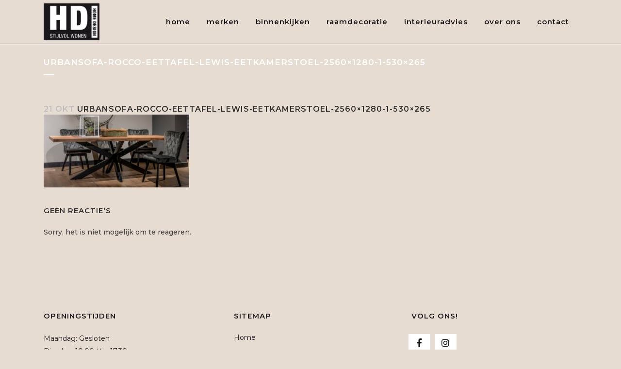

--- FILE ---
content_type: text/html; charset=UTF-8
request_url: https://www.homedesignstijlvolwonen.nl/collectie/lewis/urbansofa-rocco-eettafel-lewis-eetkamerstoel-2560x1280-1-530x265/
body_size: 11810
content:
<!DOCTYPE html>
<html lang="nl-NL">
<head>
	<meta charset="UTF-8" />
	
	<title>UrbanSofa-Rocco-eettafel-Lewis-eetkamerstoel-2560x1280-1-530x265 -</title>

	
			
						<meta name="viewport" content="width=device-width,initial-scale=1,user-scalable=no">
		
	<link rel="profile" href="http://gmpg.org/xfn/11" />
	<link rel="pingback" href="https://www.homedesignstijlvolwonen.nl/xmlrpc.php" />
	<link rel="shortcut icon" type="image/x-icon" href="https://www.homedesignstijlvolwonen.nl/wp-content/themes/bridge/img/favicon.ico">
	<link rel="apple-touch-icon" href="https://www.homedesignstijlvolwonen.nl/wp-content/themes/bridge/img/favicon.ico"/>
	







<link href='//fonts.googleapis.com/css?family=Raleway:100,200,300,400,500,600,700,800,900,300italic,400italic|Montserrat:100,200,300,400,500,600,700,800,900,300italic,400italic&subset=latin,latin-ext' rel='stylesheet' type='text/css'>
<script type="application/javascript">var QodeAjaxUrl = "https://www.homedesignstijlvolwonen.nl/wp-admin/admin-ajax.php"</script><meta name='robots' content='index, follow, max-image-preview:large, max-snippet:-1, max-video-preview:-1' />
<script type="text/javascript">function rgmkInitGoogleMaps(){window.rgmkGoogleMapsCallback=true;try{jQuery(document).trigger("rgmkGoogleMapsLoad")}catch(err){}}</script>
	<!-- This site is optimized with the Yoast SEO plugin v26.6 - https://yoast.com/wordpress/plugins/seo/ -->
	<link rel="canonical" href="https://www.homedesignstijlvolwonen.nl/collectie/lewis/urbansofa-rocco-eettafel-lewis-eetkamerstoel-2560x1280-1-530x265/" />
	<meta property="og:locale" content="nl_NL" />
	<meta property="og:type" content="article" />
	<meta property="og:title" content="UrbanSofa-Rocco-eettafel-Lewis-eetkamerstoel-2560x1280-1-530x265 -" />
	<meta property="og:url" content="https://www.homedesignstijlvolwonen.nl/collectie/lewis/urbansofa-rocco-eettafel-lewis-eetkamerstoel-2560x1280-1-530x265/" />
	<meta property="article:publisher" content="https://www.facebook.com/homedesignstijlvolwonen/" />
	<meta property="og:image" content="https://www.homedesignstijlvolwonen.nl/collectie/lewis/urbansofa-rocco-eettafel-lewis-eetkamerstoel-2560x1280-1-530x265" />
	<meta property="og:image:width" content="530" />
	<meta property="og:image:height" content="265" />
	<meta property="og:image:type" content="image/jpeg" />
	<meta name="twitter:card" content="summary_large_image" />
	<script type="application/ld+json" class="yoast-schema-graph">{"@context":"https://schema.org","@graph":[{"@type":"WebPage","@id":"https://www.homedesignstijlvolwonen.nl/collectie/lewis/urbansofa-rocco-eettafel-lewis-eetkamerstoel-2560x1280-1-530x265/","url":"https://www.homedesignstijlvolwonen.nl/collectie/lewis/urbansofa-rocco-eettafel-lewis-eetkamerstoel-2560x1280-1-530x265/","name":"UrbanSofa-Rocco-eettafel-Lewis-eetkamerstoel-2560x1280-1-530x265 -","isPartOf":{"@id":"https://www.homedesignstijlvolwonen.nl/#website"},"primaryImageOfPage":{"@id":"https://www.homedesignstijlvolwonen.nl/collectie/lewis/urbansofa-rocco-eettafel-lewis-eetkamerstoel-2560x1280-1-530x265/#primaryimage"},"image":{"@id":"https://www.homedesignstijlvolwonen.nl/collectie/lewis/urbansofa-rocco-eettafel-lewis-eetkamerstoel-2560x1280-1-530x265/#primaryimage"},"thumbnailUrl":"https://www.homedesignstijlvolwonen.nl/wp-content/uploads/2020/05/UrbanSofa-Rocco-eettafel-Lewis-eetkamerstoel-2560x1280-1-530x265-1.jpeg","datePublished":"2021-10-21T07:18:21+00:00","breadcrumb":{"@id":"https://www.homedesignstijlvolwonen.nl/collectie/lewis/urbansofa-rocco-eettafel-lewis-eetkamerstoel-2560x1280-1-530x265/#breadcrumb"},"inLanguage":"nl-NL","potentialAction":[{"@type":"ReadAction","target":["https://www.homedesignstijlvolwonen.nl/collectie/lewis/urbansofa-rocco-eettafel-lewis-eetkamerstoel-2560x1280-1-530x265/"]}]},{"@type":"ImageObject","inLanguage":"nl-NL","@id":"https://www.homedesignstijlvolwonen.nl/collectie/lewis/urbansofa-rocco-eettafel-lewis-eetkamerstoel-2560x1280-1-530x265/#primaryimage","url":"https://www.homedesignstijlvolwonen.nl/wp-content/uploads/2020/05/UrbanSofa-Rocco-eettafel-Lewis-eetkamerstoel-2560x1280-1-530x265-1.jpeg","contentUrl":"https://www.homedesignstijlvolwonen.nl/wp-content/uploads/2020/05/UrbanSofa-Rocco-eettafel-Lewis-eetkamerstoel-2560x1280-1-530x265-1.jpeg","width":530,"height":265},{"@type":"BreadcrumbList","@id":"https://www.homedesignstijlvolwonen.nl/collectie/lewis/urbansofa-rocco-eettafel-lewis-eetkamerstoel-2560x1280-1-530x265/#breadcrumb","itemListElement":[{"@type":"ListItem","position":1,"name":"Home","item":"https://www.homedesignstijlvolwonen.nl/"},{"@type":"ListItem","position":2,"name":"Lewis","item":"https://www.homedesignstijlvolwonen.nl/collectie/lewis/"},{"@type":"ListItem","position":3,"name":"UrbanSofa-Rocco-eettafel-Lewis-eetkamerstoel-2560&#215;1280-1-530&#215;265"}]},{"@type":"WebSite","@id":"https://www.homedesignstijlvolwonen.nl/#website","url":"https://www.homedesignstijlvolwonen.nl/","name":"","description":"","publisher":{"@id":"https://www.homedesignstijlvolwonen.nl/#organization"},"potentialAction":[{"@type":"SearchAction","target":{"@type":"EntryPoint","urlTemplate":"https://www.homedesignstijlvolwonen.nl/?s={search_term_string}"},"query-input":{"@type":"PropertyValueSpecification","valueRequired":true,"valueName":"search_term_string"}}],"inLanguage":"nl-NL"},{"@type":"Organization","@id":"https://www.homedesignstijlvolwonen.nl/#organization","name":"Home Design Stijlvolwonen","url":"https://www.homedesignstijlvolwonen.nl/","logo":{"@type":"ImageObject","inLanguage":"nl-NL","@id":"https://www.homedesignstijlvolwonen.nl/#/schema/logo/image/","url":"https://www.homedesignstijlvolwonen.nl/wp-content/uploads/2016/12/logo.png","contentUrl":"https://www.homedesignstijlvolwonen.nl/wp-content/uploads/2016/12/logo.png","width":618,"height":170,"caption":"Home Design Stijlvolwonen"},"image":{"@id":"https://www.homedesignstijlvolwonen.nl/#/schema/logo/image/"},"sameAs":["https://www.facebook.com/homedesignstijlvolwonen/"]}]}</script>
	<!-- / Yoast SEO plugin. -->


<link rel='dns-prefetch' href='//maps.googleapis.com' />
<link rel='dns-prefetch' href='//kit.fontawesome.com' />
<link rel='dns-prefetch' href='//cdn.jsdelivr.net' />
<link rel='dns-prefetch' href='//fonts.googleapis.com' />
<link rel="alternate" type="application/rss+xml" title=" &raquo; feed" href="https://www.homedesignstijlvolwonen.nl/feed/" />
<link rel="alternate" type="application/rss+xml" title=" &raquo; reacties feed" href="https://www.homedesignstijlvolwonen.nl/comments/feed/" />
<link rel="alternate" title="oEmbed (JSON)" type="application/json+oembed" href="https://www.homedesignstijlvolwonen.nl/wp-json/oembed/1.0/embed?url=https%3A%2F%2Fwww.homedesignstijlvolwonen.nl%2Fcollectie%2Flewis%2Furbansofa-rocco-eettafel-lewis-eetkamerstoel-2560x1280-1-530x265%2F" />
<link rel="alternate" title="oEmbed (XML)" type="text/xml+oembed" href="https://www.homedesignstijlvolwonen.nl/wp-json/oembed/1.0/embed?url=https%3A%2F%2Fwww.homedesignstijlvolwonen.nl%2Fcollectie%2Flewis%2Furbansofa-rocco-eettafel-lewis-eetkamerstoel-2560x1280-1-530x265%2F&#038;format=xml" />
<style id='wp-img-auto-sizes-contain-inline-css' type='text/css'>
img:is([sizes=auto i],[sizes^="auto," i]){contain-intrinsic-size:3000px 1500px}
/*# sourceURL=wp-img-auto-sizes-contain-inline-css */
</style>
<style id='wp-emoji-styles-inline-css' type='text/css'>

	img.wp-smiley, img.emoji {
		display: inline !important;
		border: none !important;
		box-shadow: none !important;
		height: 1em !important;
		width: 1em !important;
		margin: 0 0.07em !important;
		vertical-align: -0.1em !important;
		background: none !important;
		padding: 0 !important;
	}
/*# sourceURL=wp-emoji-styles-inline-css */
</style>
<link rel='stylesheet' id='layerslider-css' href='https://www.homedesignstijlvolwonen.nl/wp-content/plugins/LayerSlider/static/css/layerslider.css?ver=5.6.9' type='text/css' media='all' />
<link rel='stylesheet' id='ls-google-fonts-css' href='https://fonts.googleapis.com/css?family=Lato:100,300,regular,700,900%7COpen+Sans:300%7CIndie+Flower:regular%7COswald:300,regular,700&#038;subset=latin%2Clatin-ext' type='text/css' media='all' />
<link rel='stylesheet' id='default_style-css' href='https://www.homedesignstijlvolwonen.nl/wp-content/themes/bridge/style.css?ver=6.9' type='text/css' media='all' />
<link rel='stylesheet' id='qode_font_awesome-css' href='https://www.homedesignstijlvolwonen.nl/wp-content/themes/bridge/css/font-awesome/css/font-awesome.min.css?ver=6.9' type='text/css' media='all' />
<link rel='stylesheet' id='qode_font_elegant-css' href='https://www.homedesignstijlvolwonen.nl/wp-content/themes/bridge/css/elegant-icons/style.min.css?ver=6.9' type='text/css' media='all' />
<link rel='stylesheet' id='qode_linea_icons-css' href='https://www.homedesignstijlvolwonen.nl/wp-content/themes/bridge/css/linea-icons/style.css?ver=6.9' type='text/css' media='all' />
<link rel='stylesheet' id='qode_dripicons-css' href='https://www.homedesignstijlvolwonen.nl/wp-content/themes/bridge/css/dripicons/dripicons.css?ver=6.9' type='text/css' media='all' />
<link rel='stylesheet' id='stylesheet-css' href='https://www.homedesignstijlvolwonen.nl/wp-content/themes/bridge/css/stylesheet.min.css?ver=6.9' type='text/css' media='all' />
<link rel='stylesheet' id='qode_print-css' href='https://www.homedesignstijlvolwonen.nl/wp-content/themes/bridge/css/print.css?ver=6.9' type='text/css' media='all' />
<link rel='stylesheet' id='mac_stylesheet-css' href='https://www.homedesignstijlvolwonen.nl/wp-content/themes/bridge/css/mac_stylesheet.css?ver=6.9' type='text/css' media='all' />
<link rel='stylesheet' id='webkit-css' href='https://www.homedesignstijlvolwonen.nl/wp-content/themes/bridge/css/webkit_stylesheet.css?ver=6.9' type='text/css' media='all' />
<link rel='stylesheet' id='style_dynamic-css' href='https://www.homedesignstijlvolwonen.nl/wp-content/themes/bridge/css/style_dynamic.css?ver=1757678571' type='text/css' media='all' />
<link rel='stylesheet' id='responsive-css' href='https://www.homedesignstijlvolwonen.nl/wp-content/themes/bridge/css/responsive.min.css?ver=6.9' type='text/css' media='all' />
<link rel='stylesheet' id='style_dynamic_responsive-css' href='https://www.homedesignstijlvolwonen.nl/wp-content/themes/bridge/css/style_dynamic_responsive.css?ver=1757678571' type='text/css' media='all' />
<link rel='stylesheet' id='js_composer_front-css' href='https://www.homedesignstijlvolwonen.nl/wp-content/plugins/js_composer/assets/css/js_composer.min.css?ver=7.0' type='text/css' media='all' />
<link rel='stylesheet' id='custom_css-css' href='https://www.homedesignstijlvolwonen.nl/wp-content/themes/bridge/css/custom_css.css?ver=1757678571' type='text/css' media='all' />
<link rel='stylesheet' id='icss-custom-styles-css' href='https://www.homedesignstijlvolwonen.nl/wp-content/plugins/instant-css/public/custom.css?ver=1758114835' type='text/css' media='all' />
<link rel='stylesheet' id='childstyle-css' href='https://www.homedesignstijlvolwonen.nl/wp-content/themes/bridge-child/style.css?ver=6.9' type='text/css' media='all' />
<link rel='stylesheet' id='custom-css-css' href='https://www.homedesignstijlvolwonen.nl/wp-content/themes/bridge-child/custom.css' type='text/css' media='' />
<link rel='stylesheet' id='swiper-bundle-css' href='https://cdn.jsdelivr.net/npm/swiper@11/swiper-bundle.min.css' type='text/css' media='' />
<link rel='stylesheet' id='esg-plugin-settings-css' href='https://www.homedesignstijlvolwonen.nl/wp-content/plugins/essential-grid/public/assets/css/settings.css?ver=3.1.5' type='text/css' media='all' />
<link rel='stylesheet' id='tp-fontello-css' href='https://www.homedesignstijlvolwonen.nl/wp-content/plugins/essential-grid/public/assets/font/fontello/css/fontello.css?ver=3.1.5' type='text/css' media='all' />
<link rel='stylesheet' id='tp-open-sans-css' href='https://fonts.googleapis.com/css?family=Open+Sans%3A300%2C400%2C600%2C700%2C800&#038;ver=6.9' type='text/css' media='all' />
<link rel='stylesheet' id='tp-raleway-css' href='https://fonts.googleapis.com/css?family=Raleway%3A100%2C200%2C300%2C400%2C500%2C600%2C700%2C800%2C900&#038;ver=6.9' type='text/css' media='all' />
<link rel='stylesheet' id='tp-droid-serif-css' href='https://fonts.googleapis.com/css?family=Droid+Serif%3A400%2C700&#038;ver=6.9' type='text/css' media='all' />
<link rel='stylesheet' id='ccss-css' href='https://www.homedesignstijlvolwonen.nl?ccss=1&#038;ver=6.9' type='text/css' media='all' />
<script type="text/javascript" src="https://www.homedesignstijlvolwonen.nl/wp-content/plugins/LayerSlider/static/js/greensock.js?ver=1.11.8" id="greensock-js"></script>
<script type="text/javascript" src="https://www.homedesignstijlvolwonen.nl/wp-includes/js/jquery/jquery.min.js?ver=3.7.1" id="jquery-core-js"></script>
<script type="text/javascript" src="https://www.homedesignstijlvolwonen.nl/wp-includes/js/jquery/jquery-migrate.min.js?ver=3.4.1" id="jquery-migrate-js"></script>
<script type="text/javascript" id="layerslider-js-extra">
/* <![CDATA[ */
var LS_Meta = {"v":"5.6.9"};
//# sourceURL=layerslider-js-extra
/* ]]> */
</script>
<script type="text/javascript" src="https://www.homedesignstijlvolwonen.nl/wp-content/plugins/LayerSlider/static/js/layerslider.kreaturamedia.jquery.js?ver=5.6.9" id="layerslider-js"></script>
<script type="text/javascript" src="https://www.homedesignstijlvolwonen.nl/wp-content/plugins/LayerSlider/static/js/layerslider.transitions.js?ver=5.6.9" id="layerslider-transitions-js"></script>
<script type="text/javascript" async id="tp-tools-js-before">
/* <![CDATA[ */
 window.ESG ??= {}; ESG.E ??= {}; ESG.E.site_url = 'https://www.homedesignstijlvolwonen.nl'; ESG.E.plugin_url = 'https://www.homedesignstijlvolwonen.nl/wp-content/plugins/essential-grid/'; ESG.E.ajax_url = 'https://www.homedesignstijlvolwonen.nl/wp-admin/admin-ajax.php'; ESG.E.nonce = '8fb50c5cbc'; ESG.E.tptools = true; ESG.E.waitTptFunc ??= []; ESG.F ??= {}; ESG.F.waitTpt = () => { if ( typeof jQuery==='undefined' || !window?._tpt?.regResource || !ESG?.E?.plugin_url || (!ESG.E.tptools && !window?.SR7?.E?.plugin_url) ) return setTimeout(ESG.F.waitTpt, 29); if (!window._tpt.gsap) window._tpt.regResource({id: 'tpgsap', url : ESG.E.tptools && ESG.E.plugin_url+'/public/assets/js/libs/tpgsap.js' || SR7.E.plugin_url + 'public/js/libs/tpgsap.js'}); _tpt.checkResources(['tpgsap']).then(() => { if (window.tpGS && !_tpt?.Back) { _tpt.eases = tpGS.eases; Object.keys(_tpt.eases).forEach((e) => {_tpt[e] === undefined && (_tpt[e] = tpGS[e])}); } ESG.E.waitTptFunc.forEach((f) => { typeof f === 'function' && f(); }); ESG.E.waitTptFunc = []; }); }
//# sourceURL=tp-tools-js-before
/* ]]> */
</script>
<script type="text/javascript" src="https://www.homedesignstijlvolwonen.nl/wp-content/plugins/essential-grid/public/assets/js/libs/tptools.js?ver=6.7.16" async id="tp-tools-js" data-wp-strategy="async"></script>
<script type="text/javascript" src="https://www.homedesignstijlvolwonen.nl/wp-content/plugins/revslider/public/assets/js/rs6.min.js?ver=6.6.15" async id="revmin-js"></script>
<script type="text/javascript" src="https://kit.fontawesome.com/686af8daa1.js" id="font-awesome-js"></script>
<script type="text/javascript" src="https://cdn.jsdelivr.net/npm/swiper@11/swiper-element-bundle.min.js?ver=6.9" id="swiper-elements-js"></script>
<script type="text/javascript" src="https://www.homedesignstijlvolwonen.nl/wp-content/themes/bridge-child/custom-js.js" id="custom-js-js"></script>
<script type="text/javascript" src="https://cdn.jsdelivr.net/npm/swiper@11/swiper-bundle.min.js?ver=6.9" id="swiper-bundle-js-js"></script>
<script></script><meta name="generator" content="Powered by LayerSlider 5.6.9 - Multi-Purpose, Responsive, Parallax, Mobile-Friendly Slider Plugin for WordPress." />
<!-- LayerSlider updates and docs at: https://kreaturamedia.com/layerslider-responsive-wordpress-slider-plugin/ -->
<link rel="https://api.w.org/" href="https://www.homedesignstijlvolwonen.nl/wp-json/" /><link rel="alternate" title="JSON" type="application/json" href="https://www.homedesignstijlvolwonen.nl/wp-json/wp/v2/media/1582" /><link rel="EditURI" type="application/rsd+xml" title="RSD" href="https://www.homedesignstijlvolwonen.nl/xmlrpc.php?rsd" />
<meta name="generator" content="WordPress 6.9" />
<link rel='shortlink' href='https://www.homedesignstijlvolwonen.nl/?p=1582' />
<script type="text/javascript" src="//fast.fonts.net/jsapi/51e5dfcd-623c-4075-8b78-b5866fdd067a.js"></script>
<script>
  (function(i,s,o,g,r,a,m){i['GoogleAnalyticsObject']=r;i[r]=i[r]||function(){
  (i[r].q=i[r].q||[]).push(arguments)},i[r].l=1*new Date();a=s.createElement(o),
  m=s.getElementsByTagName(o)[0];a.async=1;a.src=g;m.parentNode.insertBefore(a,m)
  })(window,document,'script','https://www.google-analytics.com/analytics.js','ga');

  ga('create', 'UA-92542437-1', 'auto');
  ga('send', 'pageview');

</script><style type="text/css">.recentcomments a{display:inline !important;padding:0 !important;margin:0 !important;}</style><meta name="generator" content="Powered by WPBakery Page Builder - drag and drop page builder for WordPress."/>
<meta name="generator" content="Powered by Slider Revolution 6.6.15 - responsive, Mobile-Friendly Slider Plugin for WordPress with comfortable drag and drop interface." />
<link rel="icon" href="https://www.homedesignstijlvolwonen.nl/wp-content/uploads/2017/02/cropped-favicon-32x32.png" sizes="32x32" />
<link rel="icon" href="https://www.homedesignstijlvolwonen.nl/wp-content/uploads/2017/02/cropped-favicon-192x192.png" sizes="192x192" />
<link rel="apple-touch-icon" href="https://www.homedesignstijlvolwonen.nl/wp-content/uploads/2017/02/cropped-favicon-180x180.png" />
<meta name="msapplication-TileImage" content="https://www.homedesignstijlvolwonen.nl/wp-content/uploads/2017/02/cropped-favicon-270x270.png" />
<script>function setREVStartSize(e){
			//window.requestAnimationFrame(function() {
				window.RSIW = window.RSIW===undefined ? window.innerWidth : window.RSIW;
				window.RSIH = window.RSIH===undefined ? window.innerHeight : window.RSIH;
				try {
					var pw = document.getElementById(e.c).parentNode.offsetWidth,
						newh;
					pw = pw===0 || isNaN(pw) || (e.l=="fullwidth" || e.layout=="fullwidth") ? window.RSIW : pw;
					e.tabw = e.tabw===undefined ? 0 : parseInt(e.tabw);
					e.thumbw = e.thumbw===undefined ? 0 : parseInt(e.thumbw);
					e.tabh = e.tabh===undefined ? 0 : parseInt(e.tabh);
					e.thumbh = e.thumbh===undefined ? 0 : parseInt(e.thumbh);
					e.tabhide = e.tabhide===undefined ? 0 : parseInt(e.tabhide);
					e.thumbhide = e.thumbhide===undefined ? 0 : parseInt(e.thumbhide);
					e.mh = e.mh===undefined || e.mh=="" || e.mh==="auto" ? 0 : parseInt(e.mh,0);
					if(e.layout==="fullscreen" || e.l==="fullscreen")
						newh = Math.max(e.mh,window.RSIH);
					else{
						e.gw = Array.isArray(e.gw) ? e.gw : [e.gw];
						for (var i in e.rl) if (e.gw[i]===undefined || e.gw[i]===0) e.gw[i] = e.gw[i-1];
						e.gh = e.el===undefined || e.el==="" || (Array.isArray(e.el) && e.el.length==0)? e.gh : e.el;
						e.gh = Array.isArray(e.gh) ? e.gh : [e.gh];
						for (var i in e.rl) if (e.gh[i]===undefined || e.gh[i]===0) e.gh[i] = e.gh[i-1];
											
						var nl = new Array(e.rl.length),
							ix = 0,
							sl;
						e.tabw = e.tabhide>=pw ? 0 : e.tabw;
						e.thumbw = e.thumbhide>=pw ? 0 : e.thumbw;
						e.tabh = e.tabhide>=pw ? 0 : e.tabh;
						e.thumbh = e.thumbhide>=pw ? 0 : e.thumbh;
						for (var i in e.rl) nl[i] = e.rl[i]<window.RSIW ? 0 : e.rl[i];
						sl = nl[0];
						for (var i in nl) if (sl>nl[i] && nl[i]>0) { sl = nl[i]; ix=i;}
						var m = pw>(e.gw[ix]+e.tabw+e.thumbw) ? 1 : (pw-(e.tabw+e.thumbw)) / (e.gw[ix]);
						newh =  (e.gh[ix] * m) + (e.tabh + e.thumbh);
					}
					var el = document.getElementById(e.c);
					if (el!==null && el) el.style.height = newh+"px";
					el = document.getElementById(e.c+"_wrapper");
					if (el!==null && el) {
						el.style.height = newh+"px";
						el.style.display = "block";
					}
				} catch(e){
					console.log("Failure at Presize of Slider:" + e)
				}
			//});
		  };</script>








<noscript><style> .wpb_animate_when_almost_visible { opacity: 1; }</style></noscript><link rel='stylesheet' id='rs-plugin-settings-css' href='https://www.homedesignstijlvolwonen.nl/wp-content/plugins/revslider/public/assets/css/rs6.css?ver=6.6.15' type='text/css' media='all' />
<style id='rs-plugin-settings-inline-css' type='text/css'>
#rs-demo-id {}
/*# sourceURL=rs-plugin-settings-inline-css */
</style>
</head>

<body class="attachment wp-singular attachment-template-default single single-attachment postid-1582 attachmentid-1582 attachment-jpeg wp-theme-bridge wp-child-theme-bridge-child  qode-child-theme-ver-1.0.0 qode-theme-ver-12.0.1 qode-theme-bridge wpb-js-composer js-comp-ver-7.0 vc_responsive" itemscope itemtype="http://schema.org/WebPage">

						<div class="wrapper">
	<div class="wrapper_inner">
	<!-- Google Analytics start -->
		<!-- Google Analytics end -->

	


<header class=" scroll_header_top_area  regular with_border page_header">
    <div class="header_inner clearfix">

		<div class="header_top_bottom_holder">
		<div class="header_bottom clearfix" style='' >
		    				<div class="container">
					<div class="container_inner clearfix">
                    			                					<div class="header_inner_left">
                        													<div class="mobile_menu_button">
                                <span>
                                    <i class="qode_icon_font_awesome fa fa-bars " ></i>                                </span>
                            </div>
												<div class="logo_wrapper">
                            							<div class="q_logo">
								<a itemprop="url" href="https://www.homedesignstijlvolwonen.nl/">
									<img itemprop="image" class="normal" src="https://www.homedesignstijlvolwonen.nl/wp-content/uploads/2024/04/logo-HD.png" alt="Logo"/>
									<img itemprop="image" class="light" src="https://www.homedesignstijlvolwonen.nl/wp-content/uploads/2024/04/logo-HD.png" alt="Logo"/>
									<img itemprop="image" class="dark" src="https://www.homedesignstijlvolwonen.nl/wp-content/themes/bridge/img/logo_black.png" alt="Logo"/>
									<img itemprop="image" class="sticky" src="https://www.homedesignstijlvolwonen.nl/wp-content/uploads/2024/04/logo-HD.png" alt="Logo"/>
									<img itemprop="image" class="mobile" src="https://www.homedesignstijlvolwonen.nl/wp-content/uploads/2024/04/logo-HD.png" alt="Logo"/>
																	</a>
							</div>
                            						</div>
                                                					</div>
                    					                                                							<div class="header_inner_right">
                                <div class="side_menu_button_wrapper right">
																		                                    <div class="side_menu_button">
									
										                                                                                                                    </div>
                                </div>
							</div>
												
						
						<nav class="main_menu drop_down right">
						<ul id="menu-main-menu" class=""><li id="nav-menu-item-10" class="menu-item menu-item-type-post_type menu-item-object-page menu-item-home  narrow"><a href="https://www.homedesignstijlvolwonen.nl/" class=""><i class="menu_icon blank fa"></i><span>Home</span><span class="plus"></span></a></li>
<li id="nav-menu-item-304" class="menu-item menu-item-type-post_type menu-item-object-page  narrow"><a href="https://www.homedesignstijlvolwonen.nl/collecties/" class=""><i class="menu_icon blank fa"></i><span>Merken</span><span class="plus"></span></a></li>
<li id="nav-menu-item-161" class="menu-item menu-item-type-post_type menu-item-object-page  narrow"><a href="https://www.homedesignstijlvolwonen.nl/referenties/" class=""><i class="menu_icon blank fa"></i><span>Binnenkijken</span><span class="plus"></span></a></li>
<li id="nav-menu-item-2229" class="menu-item menu-item-type-post_type menu-item-object-page  narrow"><a href="https://www.homedesignstijlvolwonen.nl/raamdecoratie/" class=""><i class="menu_icon blank fa"></i><span>Raamdecoratie</span><span class="plus"></span></a></li>
<li id="nav-menu-item-1330" class="menu-item menu-item-type-post_type menu-item-object-page  narrow"><a href="https://www.homedesignstijlvolwonen.nl/interieuradvies/" class=""><i class="menu_icon blank fa"></i><span>Interieuradvies</span><span class="plus"></span></a></li>
<li id="nav-menu-item-243" class="menu-item menu-item-type-post_type menu-item-object-page  narrow"><a href="https://www.homedesignstijlvolwonen.nl/over-ons/" class=""><i class="menu_icon blank fa"></i><span>Over ons</span><span class="plus"></span></a></li>
<li id="nav-menu-item-222" class="menu-item menu-item-type-post_type menu-item-object-page  narrow"><a href="https://www.homedesignstijlvolwonen.nl/contact/" class=""><i class="menu_icon blank fa"></i><span>Contact</span><span class="plus"></span></a></li>
</ul>						</nav>
						                        										<nav class="mobile_menu">
                        <ul id="menu-main-menu-1" class=""><li id="mobile-menu-item-10" class="menu-item menu-item-type-post_type menu-item-object-page menu-item-home "><a href="https://www.homedesignstijlvolwonen.nl/" class=""><span>Home</span></a><span class="mobile_arrow"><i class="fa fa-angle-right"></i><i class="fa fa-angle-down"></i></span></li>
<li id="mobile-menu-item-304" class="menu-item menu-item-type-post_type menu-item-object-page "><a href="https://www.homedesignstijlvolwonen.nl/collecties/" class=""><span>Merken</span></a><span class="mobile_arrow"><i class="fa fa-angle-right"></i><i class="fa fa-angle-down"></i></span></li>
<li id="mobile-menu-item-161" class="menu-item menu-item-type-post_type menu-item-object-page "><a href="https://www.homedesignstijlvolwonen.nl/referenties/" class=""><span>Binnenkijken</span></a><span class="mobile_arrow"><i class="fa fa-angle-right"></i><i class="fa fa-angle-down"></i></span></li>
<li id="mobile-menu-item-2229" class="menu-item menu-item-type-post_type menu-item-object-page "><a href="https://www.homedesignstijlvolwonen.nl/raamdecoratie/" class=""><span>Raamdecoratie</span></a><span class="mobile_arrow"><i class="fa fa-angle-right"></i><i class="fa fa-angle-down"></i></span></li>
<li id="mobile-menu-item-1330" class="menu-item menu-item-type-post_type menu-item-object-page "><a href="https://www.homedesignstijlvolwonen.nl/interieuradvies/" class=""><span>Interieuradvies</span></a><span class="mobile_arrow"><i class="fa fa-angle-right"></i><i class="fa fa-angle-down"></i></span></li>
<li id="mobile-menu-item-243" class="menu-item menu-item-type-post_type menu-item-object-page "><a href="https://www.homedesignstijlvolwonen.nl/over-ons/" class=""><span>Over ons</span></a><span class="mobile_arrow"><i class="fa fa-angle-right"></i><i class="fa fa-angle-down"></i></span></li>
<li id="mobile-menu-item-222" class="menu-item menu-item-type-post_type menu-item-object-page "><a href="https://www.homedesignstijlvolwonen.nl/contact/" class=""><span>Contact</span></a><span class="mobile_arrow"><i class="fa fa-angle-right"></i><i class="fa fa-angle-down"></i></span></li>
</ul>					</nav>
			                    					</div>
				</div>
				</div>
	</div>
	</div>

</header>
		

    		<a id='back_to_top' href='#'>
			<span class="fa-stack">
				<i class="fa fa-arrow-up" style=""></i>
			</span>
		</a>
	    	
    
		
	
    
<div class="content ">
						<div class="content_inner  ">
						<div class="title_outer title_without_animation"    data-height="191">
		<div class="title title_size_small  position_left " style="height:191px;">
			<div class="image not_responsive"></div>
										<div class="title_holder"  style="padding-top:91px;height:100px;">
					<div class="container">
						<div class="container_inner clearfix">
								<div class="title_subtitle_holder" >
                                                                																		<h1 ><span>UrbanSofa-Rocco-eettafel-Lewis-eetkamerstoel-2560&#215;1280-1-530&#215;265</span></h1>
																			<span class="separator small left"  ></span>
																	
																										                                                            </div>
						</div>
					</div>
				</div>
								</div>
			</div>
										<div class="container">
														<div class="container_inner default_template_holder" >
															<div class="blog_single blog_holder">
								<article id="post-1582" class="post-1582 attachment type-attachment status-inherit hentry">
			<div class="post_content_holder">
								<div class="post_text">
					<div class="post_text_inner">
						<h2 itemprop="name" class="entry_title"><span itemprop="dateCreated" class="date entry_date updated">21 okt<meta itemprop="interactionCount" content="UserComments: 0"/></span> UrbanSofa-Rocco-eettafel-Lewis-eetkamerstoel-2560&#215;1280-1-530&#215;265</h2>
						<div class="post_info">
							<span class="time">Geplaatst op 09:18h</span>
							in 							<span class="post_author">
								door								<a itemprop="author" class="post_author_link" href="https://www.homedesignstijlvolwonen.nl/author/jarno/">Jarno</a>
							</span>
															<span class="dots"><i class="fa fa-square"></i></span><a itemprop="url" class="post_comments" href="https://www.homedesignstijlvolwonen.nl/collectie/lewis/urbansofa-rocco-eettafel-lewis-eetkamerstoel-2560x1280-1-530x265/#respond" target="_self">0 Reactie's</a>
							                                        <span class="dots"><i class="fa fa-square"></i></span>
        <div class="blog_like">
            <a  href="#" class="qode-like" id="qode-like-1582" title="Vind dit leuk">0<span> Likes</span></a>        </div>
        						</div>
						<p class="attachment"><a href='https://www.homedesignstijlvolwonen.nl/wp-content/uploads/2020/05/UrbanSofa-Rocco-eettafel-Lewis-eetkamerstoel-2560x1280-1-530x265-1.jpeg'><img decoding="async" width="300" height="150" src="https://www.homedesignstijlvolwonen.nl/wp-content/uploads/2020/05/UrbanSofa-Rocco-eettafel-Lewis-eetkamerstoel-2560x1280-1-530x265-1-300x150.jpeg" class="attachment-medium size-medium" alt="" srcset="https://www.homedesignstijlvolwonen.nl/wp-content/uploads/2020/05/UrbanSofa-Rocco-eettafel-Lewis-eetkamerstoel-2560x1280-1-530x265-1-300x150.jpeg 300w, https://www.homedesignstijlvolwonen.nl/wp-content/uploads/2020/05/UrbanSofa-Rocco-eettafel-Lewis-eetkamerstoel-2560x1280-1-530x265-1.jpeg 530w" sizes="(max-width: 300px) 100vw, 300px" /></a></p>
					</div>
				</div>
			</div>
		
	    	</article>													<div class="comment_holder clearfix" id="comments">
<div class="comment_number"><div class="comment_number_inner"><h5>Geen reactie's</h5></div></div>
<div class="comments">
		<!-- If comments are open, but there are no comments. -->

	 
		<!-- If comments are closed. -->
		<p>Sorry, het is niet mogelijk om te reageren.</p>

	</div></div>
 <div class="comment_pager">
	<p></p>
 </div>
 <div class="comment_form">
	</div>
						
								
							


						                        </div>

                    					</div>
                                 </div>
	


		
	</div>
</div>



	<footer >
		<div class="footer_inner clearfix">
				<div class="footer_top_holder">
            			<div class="footer_top">
								<div class="container">
					<div class="container_inner">
																	<div class="three_columns clearfix">
								<div class="column1 footer_col1">
									<div class="column_inner">
										<div id="text-3" class="widget widget_text"><h5>Openingstijden</h5>			<div class="textwidget"><div>Maandag: Gesloten<br />
Dinsdag: 10.00 t/m 17.30 uur<br />
Woensdag: 10.00 t/m 17.30 uur<br />
Donderdag: 10.00 t/m 17.30 uur<br />
Vrijdag: 10.00 t/m 17.30 uur<br />
Zaterdag: 10.00 t/m 17.00 uur<br />
Zondag: Gesloten</div>
</div>
		</div>									</div>
								</div>
								<div class="column2 footer_col2">
									<div class="column_inner">
										<div id="nav_menu-2" class="widget widget_nav_menu"><h5>Sitemap</h5><div class="menu-sitemap-container"><ul id="menu-sitemap" class="menu"><li id="menu-item-1118" class="menu-item menu-item-type-post_type menu-item-object-page menu-item-home menu-item-1118"><a href="https://www.homedesignstijlvolwonen.nl/">Home</a></li>
<li id="menu-item-1114" class="menu-item menu-item-type-post_type menu-item-object-page menu-item-1114"><a href="https://www.homedesignstijlvolwonen.nl/collecties/">Merken</a></li>
<li id="menu-item-1116" class="menu-item menu-item-type-post_type menu-item-object-page menu-item-1116"><a href="https://www.homedesignstijlvolwonen.nl/referenties/">Binnenkijken</a></li>
<li id="menu-item-2228" class="menu-item menu-item-type-post_type menu-item-object-page menu-item-2228"><a href="https://www.homedesignstijlvolwonen.nl/raamdecoratie/">Raamdecoratie</a></li>
<li id="menu-item-1115" class="menu-item menu-item-type-post_type menu-item-object-page menu-item-1115"><a href="https://www.homedesignstijlvolwonen.nl/over-ons/">Over ons</a></li>
<li id="menu-item-1119" class="menu-item menu-item-type-custom menu-item-object-custom menu-item-1119"><a href="https://www.homedesignstijlvolwonen.nl/wp-content/uploads/2017/03/Algemene-voorwaarden-Home-Design.pdf">Algemene voorwaarden</a></li>
<li id="menu-item-1117" class="menu-item menu-item-type-post_type menu-item-object-page menu-item-1117"><a href="https://www.homedesignstijlvolwonen.nl/contact/">Contact</a></li>
</ul></div></div>									</div>
								</div>
								<div class="column3 footer_col3">
									<div class="column_inner">
										<div id="custom_html-2" class="widget_text widget widget_custom_html"><h5>Volg ons!</h5><div class="textwidget custom-html-widget"></div></div><span class='q_social_icon_holder square_social' data-color=#1a171b data-hover-background-color=#1a171b data-hover-color=#ffffff><a itemprop='url' href='https://www.facebook.com/homedesignstijlvolwonen/?ref=embed_page' target='_blank'><span class='fa-stack ' style='background-color: #ffffff;font-size: 18px;'><i class="qode_icon_font_awesome fa fa-facebook " style="color: #1a171b;font-size: 18px;" ></i></span></a></span><span class='q_social_icon_holder square_social' data-color=#1a171b data-hover-background-color=#1a171b data-hover-color=#fff><a itemprop='url' href='https://www.instagram.com/homedesignstijlvolwonen/' target='_blank'><span class='fa-stack ' style='background-color: #ffffff;font-size: 18px;'><i class="qode_icon_font_awesome fa fa-instagram " style="color: #1a171b;font-size: 18px;" ></i></span></a></span>									</div>
								</div>
							</div>
															</div>
				</div>
							</div>
					</div>
							<div class="footer_bottom_holder">
                								<div class="container">
					<div class="container_inner">
										<div class="two_columns_50_50 footer_bottom_columns clearfix">
					<div class="column1 footer_bottom_column">
						<div class="column_inner">
							<div class="footer_bottom">
											<div class="textwidget"><p>© 2018 Home Design Spakenburg | <a href="https://www.homedesignstijlvolwonen.nl/privacyverklaring/">Privacyverklaring</a></p>
</div>
									</div>
						</div>
					</div>
					<div class="column2 footer_bottom_column">
						<div class="column_inner">
							<div class="footer_bottom">
											<div class="textwidget"><p>Zuidwenk 19b, 3751 CA Spakenburg. Tel. 033-2995184</p>
</div>
									</div>
						</div>
					</div>
				</div>
											</div>
			</div>
						</div>
				</div>
	</footer>
		
</div>
</div>









		<script>
			window.RS_MODULES = window.RS_MODULES || {};
			window.RS_MODULES.modules = window.RS_MODULES.modules || {};
			window.RS_MODULES.waiting = window.RS_MODULES.waiting || [];
			window.RS_MODULES.defered = false;
			window.RS_MODULES.moduleWaiting = window.RS_MODULES.moduleWaiting || {};
			window.RS_MODULES.type = 'compiled';
		</script>
		<script type="speculationrules">
{"prefetch":[{"source":"document","where":{"and":[{"href_matches":"/*"},{"not":{"href_matches":["/wp-*.php","/wp-admin/*","/wp-content/uploads/*","/wp-content/*","/wp-content/plugins/*","/wp-content/themes/bridge-child/*","/wp-content/themes/bridge/*","/*\\?(.+)"]}},{"not":{"selector_matches":"a[rel~=\"nofollow\"]"}},{"not":{"selector_matches":".no-prefetch, .no-prefetch a"}}]},"eagerness":"conservative"}]}
</script>
		<script>
			var ajaxRevslider;
			function rsCustomAjaxContentLoadingFunction() {
				// CUSTOM AJAX CONTENT LOADING FUNCTION
				ajaxRevslider = function(obj) {
				
					// obj.type : Post Type
					// obj.id : ID of Content to Load
					// obj.aspectratio : The Aspect Ratio of the Container / Media
					// obj.selector : The Container Selector where the Content of Ajax will be injected. It is done via the Essential Grid on Return of Content
					
					var content	= '';
					var data	= {
						action:			'revslider_ajax_call_front',
						client_action:	'get_slider_html',
						token:			'7fcbe02fc7',
						type:			obj.type,
						id:				obj.id,
						aspectratio:	obj.aspectratio
					};
					
					// SYNC AJAX REQUEST
					jQuery.ajax({
						type:		'post',
						url:		'https://www.homedesignstijlvolwonen.nl/wp-admin/admin-ajax.php',
						dataType:	'json',
						data:		data,
						async:		false,
						success:	function(ret, textStatus, XMLHttpRequest) {
							if(ret.success == true)
								content = ret.data;								
						},
						error:		function(e) {
							console.log(e);
						}
					});
					
					 // FIRST RETURN THE CONTENT WHEN IT IS LOADED !!
					 return content;						 
				};
				
				// CUSTOM AJAX FUNCTION TO REMOVE THE SLIDER
				var ajaxRemoveRevslider = function(obj) {
					return jQuery(obj.selector + ' .rev_slider').revkill();
				};


				// EXTEND THE AJAX CONTENT LOADING TYPES WITH TYPE AND FUNCTION				
				if (jQuery.fn.tpessential !== undefined) 					
					if(typeof(jQuery.fn.tpessential.defaults) !== 'undefined') 
						jQuery.fn.tpessential.defaults.ajaxTypes.push({type: 'revslider', func: ajaxRevslider, killfunc: ajaxRemoveRevslider, openAnimationSpeed: 0.3});   
						// type:  Name of the Post to load via Ajax into the Essential Grid Ajax Container
						// func: the Function Name which is Called once the Item with the Post Type has been clicked
						// killfunc: function to kill in case the Ajax Window going to be removed (before Remove function !
						// openAnimationSpeed: how quick the Ajax Content window should be animated (default is 0.3)					
			}
			
			var rsCustomAjaxContent_Once = false
			if (document.readyState === "loading") 
				document.addEventListener('readystatechange',function(){
					if ((document.readyState === "interactive" || document.readyState === "complete") && !rsCustomAjaxContent_Once) {
						rsCustomAjaxContent_Once = true;
						rsCustomAjaxContentLoadingFunction();
					}
				});
			else {
				rsCustomAjaxContent_Once = true;
				rsCustomAjaxContentLoadingFunction();
			}					
		</script>
		<script type="text/javascript" id="qode-like-js-extra">
/* <![CDATA[ */
var qodeLike = {"ajaxurl":"https://www.homedesignstijlvolwonen.nl/wp-admin/admin-ajax.php"};
//# sourceURL=qode-like-js-extra
/* ]]> */
</script>
<script type="text/javascript" src="https://www.homedesignstijlvolwonen.nl/wp-content/themes/bridge/js/plugins/qode-like.min.js?ver=6.9" id="qode-like-js"></script>
<script type="text/javascript" src="https://www.homedesignstijlvolwonen.nl/wp-includes/js/jquery/ui/core.min.js?ver=1.13.3" id="jquery-ui-core-js"></script>
<script type="text/javascript" src="https://www.homedesignstijlvolwonen.nl/wp-includes/js/jquery/ui/accordion.min.js?ver=1.13.3" id="jquery-ui-accordion-js"></script>
<script type="text/javascript" src="https://www.homedesignstijlvolwonen.nl/wp-includes/js/jquery/ui/menu.min.js?ver=1.13.3" id="jquery-ui-menu-js"></script>
<script type="text/javascript" src="https://www.homedesignstijlvolwonen.nl/wp-includes/js/dist/dom-ready.min.js?ver=f77871ff7694fffea381" id="wp-dom-ready-js"></script>
<script type="text/javascript" src="https://www.homedesignstijlvolwonen.nl/wp-includes/js/dist/hooks.min.js?ver=dd5603f07f9220ed27f1" id="wp-hooks-js"></script>
<script type="text/javascript" src="https://www.homedesignstijlvolwonen.nl/wp-includes/js/dist/i18n.min.js?ver=c26c3dc7bed366793375" id="wp-i18n-js"></script>
<script type="text/javascript" id="wp-i18n-js-after">
/* <![CDATA[ */
wp.i18n.setLocaleData( { 'text direction\u0004ltr': [ 'ltr' ] } );
//# sourceURL=wp-i18n-js-after
/* ]]> */
</script>
<script type="text/javascript" id="wp-a11y-js-translations">
/* <![CDATA[ */
( function( domain, translations ) {
	var localeData = translations.locale_data[ domain ] || translations.locale_data.messages;
	localeData[""].domain = domain;
	wp.i18n.setLocaleData( localeData, domain );
} )( "default", {"translation-revision-date":"2026-01-12 18:34:59+0000","generator":"GlotPress\/4.0.3","domain":"messages","locale_data":{"messages":{"":{"domain":"messages","plural-forms":"nplurals=2; plural=n != 1;","lang":"nl"},"Notifications":["Meldingen"]}},"comment":{"reference":"wp-includes\/js\/dist\/a11y.js"}} );
//# sourceURL=wp-a11y-js-translations
/* ]]> */
</script>
<script type="text/javascript" src="https://www.homedesignstijlvolwonen.nl/wp-includes/js/dist/a11y.min.js?ver=cb460b4676c94bd228ed" id="wp-a11y-js"></script>
<script type="text/javascript" src="https://www.homedesignstijlvolwonen.nl/wp-includes/js/jquery/ui/autocomplete.min.js?ver=1.13.3" id="jquery-ui-autocomplete-js"></script>
<script type="text/javascript" src="https://www.homedesignstijlvolwonen.nl/wp-includes/js/jquery/ui/controlgroup.min.js?ver=1.13.3" id="jquery-ui-controlgroup-js"></script>
<script type="text/javascript" src="https://www.homedesignstijlvolwonen.nl/wp-includes/js/jquery/ui/checkboxradio.min.js?ver=1.13.3" id="jquery-ui-checkboxradio-js"></script>
<script type="text/javascript" src="https://www.homedesignstijlvolwonen.nl/wp-includes/js/jquery/ui/button.min.js?ver=1.13.3" id="jquery-ui-button-js"></script>
<script type="text/javascript" src="https://www.homedesignstijlvolwonen.nl/wp-includes/js/jquery/ui/datepicker.min.js?ver=1.13.3" id="jquery-ui-datepicker-js"></script>
<script type="text/javascript" id="jquery-ui-datepicker-js-after">
/* <![CDATA[ */
jQuery(function(jQuery){jQuery.datepicker.setDefaults({"closeText":"Sluiten","currentText":"Vandaag","monthNames":["januari","februari","maart","april","mei","juni","juli","augustus","september","oktober","november","december"],"monthNamesShort":["jan","feb","mrt","apr","mei","jun","jul","aug","sep","okt","nov","dec"],"nextText":"Volgende","prevText":"Vorige","dayNames":["zondag","maandag","dinsdag","woensdag","donderdag","vrijdag","zaterdag"],"dayNamesShort":["zo","ma","di","wo","do","vr","za"],"dayNamesMin":["Z","M","D","W","D","V","Z"],"dateFormat":"d MM yy","firstDay":1,"isRTL":false});});
//# sourceURL=jquery-ui-datepicker-js-after
/* ]]> */
</script>
<script type="text/javascript" src="https://www.homedesignstijlvolwonen.nl/wp-includes/js/jquery/ui/mouse.min.js?ver=1.13.3" id="jquery-ui-mouse-js"></script>
<script type="text/javascript" src="https://www.homedesignstijlvolwonen.nl/wp-includes/js/jquery/ui/resizable.min.js?ver=1.13.3" id="jquery-ui-resizable-js"></script>
<script type="text/javascript" src="https://www.homedesignstijlvolwonen.nl/wp-includes/js/jquery/ui/draggable.min.js?ver=1.13.3" id="jquery-ui-draggable-js"></script>
<script type="text/javascript" src="https://www.homedesignstijlvolwonen.nl/wp-includes/js/jquery/ui/dialog.min.js?ver=1.13.3" id="jquery-ui-dialog-js"></script>
<script type="text/javascript" src="https://www.homedesignstijlvolwonen.nl/wp-includes/js/jquery/ui/droppable.min.js?ver=1.13.3" id="jquery-ui-droppable-js"></script>
<script type="text/javascript" src="https://www.homedesignstijlvolwonen.nl/wp-includes/js/jquery/ui/progressbar.min.js?ver=1.13.3" id="jquery-ui-progressbar-js"></script>
<script type="text/javascript" src="https://www.homedesignstijlvolwonen.nl/wp-includes/js/jquery/ui/selectable.min.js?ver=1.13.3" id="jquery-ui-selectable-js"></script>
<script type="text/javascript" src="https://www.homedesignstijlvolwonen.nl/wp-includes/js/jquery/ui/sortable.min.js?ver=1.13.3" id="jquery-ui-sortable-js"></script>
<script type="text/javascript" src="https://www.homedesignstijlvolwonen.nl/wp-includes/js/jquery/ui/slider.min.js?ver=1.13.3" id="jquery-ui-slider-js"></script>
<script type="text/javascript" src="https://www.homedesignstijlvolwonen.nl/wp-includes/js/jquery/ui/spinner.min.js?ver=1.13.3" id="jquery-ui-spinner-js"></script>
<script type="text/javascript" src="https://www.homedesignstijlvolwonen.nl/wp-includes/js/jquery/ui/tooltip.min.js?ver=1.13.3" id="jquery-ui-tooltip-js"></script>
<script type="text/javascript" src="https://www.homedesignstijlvolwonen.nl/wp-includes/js/jquery/ui/tabs.min.js?ver=1.13.3" id="jquery-ui-tabs-js"></script>
<script type="text/javascript" src="https://www.homedesignstijlvolwonen.nl/wp-includes/js/jquery/ui/effect.min.js?ver=1.13.3" id="jquery-effects-core-js"></script>
<script type="text/javascript" src="https://www.homedesignstijlvolwonen.nl/wp-includes/js/jquery/ui/effect-blind.min.js?ver=1.13.3" id="jquery-effects-blind-js"></script>
<script type="text/javascript" src="https://www.homedesignstijlvolwonen.nl/wp-includes/js/jquery/ui/effect-bounce.min.js?ver=1.13.3" id="jquery-effects-bounce-js"></script>
<script type="text/javascript" src="https://www.homedesignstijlvolwonen.nl/wp-includes/js/jquery/ui/effect-clip.min.js?ver=1.13.3" id="jquery-effects-clip-js"></script>
<script type="text/javascript" src="https://www.homedesignstijlvolwonen.nl/wp-includes/js/jquery/ui/effect-drop.min.js?ver=1.13.3" id="jquery-effects-drop-js"></script>
<script type="text/javascript" src="https://www.homedesignstijlvolwonen.nl/wp-includes/js/jquery/ui/effect-explode.min.js?ver=1.13.3" id="jquery-effects-explode-js"></script>
<script type="text/javascript" src="https://www.homedesignstijlvolwonen.nl/wp-includes/js/jquery/ui/effect-fade.min.js?ver=1.13.3" id="jquery-effects-fade-js"></script>
<script type="text/javascript" src="https://www.homedesignstijlvolwonen.nl/wp-includes/js/jquery/ui/effect-fold.min.js?ver=1.13.3" id="jquery-effects-fold-js"></script>
<script type="text/javascript" src="https://www.homedesignstijlvolwonen.nl/wp-includes/js/jquery/ui/effect-highlight.min.js?ver=1.13.3" id="jquery-effects-highlight-js"></script>
<script type="text/javascript" src="https://www.homedesignstijlvolwonen.nl/wp-includes/js/jquery/ui/effect-pulsate.min.js?ver=1.13.3" id="jquery-effects-pulsate-js"></script>
<script type="text/javascript" src="https://www.homedesignstijlvolwonen.nl/wp-includes/js/jquery/ui/effect-size.min.js?ver=1.13.3" id="jquery-effects-size-js"></script>
<script type="text/javascript" src="https://www.homedesignstijlvolwonen.nl/wp-includes/js/jquery/ui/effect-scale.min.js?ver=1.13.3" id="jquery-effects-scale-js"></script>
<script type="text/javascript" src="https://www.homedesignstijlvolwonen.nl/wp-includes/js/jquery/ui/effect-shake.min.js?ver=1.13.3" id="jquery-effects-shake-js"></script>
<script type="text/javascript" src="https://www.homedesignstijlvolwonen.nl/wp-includes/js/jquery/ui/effect-slide.min.js?ver=1.13.3" id="jquery-effects-slide-js"></script>
<script type="text/javascript" src="https://www.homedesignstijlvolwonen.nl/wp-includes/js/jquery/ui/effect-transfer.min.js?ver=1.13.3" id="jquery-effects-transfer-js"></script>
<script type="text/javascript" src="https://www.homedesignstijlvolwonen.nl/wp-content/themes/bridge/js/plugins.js?ver=6.9" id="plugins-js"></script>
<script type="text/javascript" src="https://www.homedesignstijlvolwonen.nl/wp-content/themes/bridge/js/plugins/jquery.carouFredSel-6.2.1.min.js?ver=6.9" id="carouFredSel-js"></script>
<script type="text/javascript" src="https://www.homedesignstijlvolwonen.nl/wp-content/themes/bridge/js/plugins/lemmon-slider.min.js?ver=6.9" id="lemmonSlider-js"></script>
<script type="text/javascript" src="https://www.homedesignstijlvolwonen.nl/wp-content/themes/bridge/js/plugins/jquery.fullPage.min.js?ver=6.9" id="one_page_scroll-js"></script>
<script type="text/javascript" src="https://www.homedesignstijlvolwonen.nl/wp-content/themes/bridge/js/plugins/jquery.mousewheel.min.js?ver=6.9" id="mousewheel-js"></script>
<script type="text/javascript" src="https://www.homedesignstijlvolwonen.nl/wp-content/themes/bridge/js/plugins/jquery.touchSwipe.min.js?ver=6.9" id="touchSwipe-js"></script>
<script type="text/javascript" src="https://www.homedesignstijlvolwonen.nl/wp-content/plugins/js_composer/assets/lib/bower/isotope/dist/isotope.pkgd.min.js?ver=7.0" id="isotope-js"></script>
<script type="text/javascript" src="https://www.homedesignstijlvolwonen.nl/wp-content/themes/bridge/js/plugins/packery-mode.pkgd.min.js?ver=6.9" id="packery-js"></script>
<script type="text/javascript" src="https://www.homedesignstijlvolwonen.nl/wp-content/themes/bridge/js/plugins/jquery.stretch.js?ver=6.9" id="stretch-js"></script>
<script type="text/javascript" src="https://maps.googleapis.com/maps/api/js?ver=6.9&amp;key=AIzaSyDNbL5BH1A5ERDMi4aAjsFCXNGAWNxmkUE&amp;callback=rgmkInitGoogleMaps" id="google_map_api-js"></script>
<script type="text/javascript" src="https://www.homedesignstijlvolwonen.nl/wp-content/themes/bridge/js/default_dynamic.js?ver=1757678571" id="default_dynamic-js"></script>
<script type="text/javascript" id="default-js-extra">
/* <![CDATA[ */
var QodeAdminAjax = {"ajaxurl":"https://www.homedesignstijlvolwonen.nl/wp-admin/admin-ajax.php"};
//# sourceURL=default-js-extra
/* ]]> */
</script>
<script type="text/javascript" src="https://www.homedesignstijlvolwonen.nl/wp-content/themes/bridge/js/default.min.js?ver=6.9" id="default-js"></script>
<script type="text/javascript" src="https://www.homedesignstijlvolwonen.nl/wp-content/themes/bridge/js/custom_js.js?ver=1757678571" id="custom_js-js"></script>
<script type="text/javascript" src="https://www.homedesignstijlvolwonen.nl/wp-includes/js/comment-reply.min.js?ver=6.9" id="comment-reply-js" async="async" data-wp-strategy="async" fetchpriority="low"></script>
<script type="text/javascript" src="https://www.homedesignstijlvolwonen.nl/wp-content/plugins/js_composer/assets/js/dist/js_composer_front.min.js?ver=7.0" id="wpb_composer_front_js-js"></script>
<script id="wp-emoji-settings" type="application/json">
{"baseUrl":"https://s.w.org/images/core/emoji/17.0.2/72x72/","ext":".png","svgUrl":"https://s.w.org/images/core/emoji/17.0.2/svg/","svgExt":".svg","source":{"concatemoji":"https://www.homedesignstijlvolwonen.nl/wp-includes/js/wp-emoji-release.min.js?ver=6.9"}}
</script>
<script type="module">
/* <![CDATA[ */
/*! This file is auto-generated */
const a=JSON.parse(document.getElementById("wp-emoji-settings").textContent),o=(window._wpemojiSettings=a,"wpEmojiSettingsSupports"),s=["flag","emoji"];function i(e){try{var t={supportTests:e,timestamp:(new Date).valueOf()};sessionStorage.setItem(o,JSON.stringify(t))}catch(e){}}function c(e,t,n){e.clearRect(0,0,e.canvas.width,e.canvas.height),e.fillText(t,0,0);t=new Uint32Array(e.getImageData(0,0,e.canvas.width,e.canvas.height).data);e.clearRect(0,0,e.canvas.width,e.canvas.height),e.fillText(n,0,0);const a=new Uint32Array(e.getImageData(0,0,e.canvas.width,e.canvas.height).data);return t.every((e,t)=>e===a[t])}function p(e,t){e.clearRect(0,0,e.canvas.width,e.canvas.height),e.fillText(t,0,0);var n=e.getImageData(16,16,1,1);for(let e=0;e<n.data.length;e++)if(0!==n.data[e])return!1;return!0}function u(e,t,n,a){switch(t){case"flag":return n(e,"\ud83c\udff3\ufe0f\u200d\u26a7\ufe0f","\ud83c\udff3\ufe0f\u200b\u26a7\ufe0f")?!1:!n(e,"\ud83c\udde8\ud83c\uddf6","\ud83c\udde8\u200b\ud83c\uddf6")&&!n(e,"\ud83c\udff4\udb40\udc67\udb40\udc62\udb40\udc65\udb40\udc6e\udb40\udc67\udb40\udc7f","\ud83c\udff4\u200b\udb40\udc67\u200b\udb40\udc62\u200b\udb40\udc65\u200b\udb40\udc6e\u200b\udb40\udc67\u200b\udb40\udc7f");case"emoji":return!a(e,"\ud83e\u1fac8")}return!1}function f(e,t,n,a){let r;const o=(r="undefined"!=typeof WorkerGlobalScope&&self instanceof WorkerGlobalScope?new OffscreenCanvas(300,150):document.createElement("canvas")).getContext("2d",{willReadFrequently:!0}),s=(o.textBaseline="top",o.font="600 32px Arial",{});return e.forEach(e=>{s[e]=t(o,e,n,a)}),s}function r(e){var t=document.createElement("script");t.src=e,t.defer=!0,document.head.appendChild(t)}a.supports={everything:!0,everythingExceptFlag:!0},new Promise(t=>{let n=function(){try{var e=JSON.parse(sessionStorage.getItem(o));if("object"==typeof e&&"number"==typeof e.timestamp&&(new Date).valueOf()<e.timestamp+604800&&"object"==typeof e.supportTests)return e.supportTests}catch(e){}return null}();if(!n){if("undefined"!=typeof Worker&&"undefined"!=typeof OffscreenCanvas&&"undefined"!=typeof URL&&URL.createObjectURL&&"undefined"!=typeof Blob)try{var e="postMessage("+f.toString()+"("+[JSON.stringify(s),u.toString(),c.toString(),p.toString()].join(",")+"));",a=new Blob([e],{type:"text/javascript"});const r=new Worker(URL.createObjectURL(a),{name:"wpTestEmojiSupports"});return void(r.onmessage=e=>{i(n=e.data),r.terminate(),t(n)})}catch(e){}i(n=f(s,u,c,p))}t(n)}).then(e=>{for(const n in e)a.supports[n]=e[n],a.supports.everything=a.supports.everything&&a.supports[n],"flag"!==n&&(a.supports.everythingExceptFlag=a.supports.everythingExceptFlag&&a.supports[n]);var t;a.supports.everythingExceptFlag=a.supports.everythingExceptFlag&&!a.supports.flag,a.supports.everything||((t=a.source||{}).concatemoji?r(t.concatemoji):t.wpemoji&&t.twemoji&&(r(t.twemoji),r(t.wpemoji)))});
//# sourceURL=https://www.homedesignstijlvolwonen.nl/wp-includes/js/wp-emoji-loader.min.js
/* ]]> */
</script>
<script></script>







</body>
</html>	

--- FILE ---
content_type: text/css
request_url: https://www.homedesignstijlvolwonen.nl/wp-content/themes/bridge/css/style_dynamic.css?ver=1757678571
body_size: 1742
content:




    body{
    	    	    	font-family: 'Montserrat', sans-serif;
    	    	    	    	    }
            body,
		.wrapper,
        .content,
        .full_width,
        .overlapping_content .content > .container,
		.more_facts_holder,
		.comment_holder .comment #respond textarea,
		.comment_holder .comment #respond input[type='text'],
		.comment_holder .comment #respond input[type='email'],
		.content .container
		{
        	background-color:#ffffff;
        }
		.angled-section polygon{
			fill: #ffffff;
		}
				
    


.header_bottom,
.header_top,
.fixed_top_header .bottom_header{
	background-color: rgba(26,23,27,1);
}



header.fixed.scrolled .header_bottom,
header.fixed.scrolled .header_top,
header.fixed_hiding.scrolled .header_bottom,
header.fixed_hiding.scrolled .header_top {
	background-color: rgba(101,101,103,1) !important;
}





					header:not(.sticky):not(.scrolled) .header_bottom,
			header.fixed_top_header .bottom_header{
				border-bottom: 1px solid #1a171b;
			}
		





						.content{
				margin-top: -91px;
			}
				
	
.logo_wrapper,
.side_menu_button,
.shopping_cart_inner
{
	height: 90px;
}
.content.content_top_margin{
	margin-top: 90px !important;
}

header:not(.centered_logo) .header_fixed_right_area {
    line-height: 90px;
}

header.scrolled .logo_wrapper,
header.scrolled .side_menu_button{
	height: 95px;
}

header.scrolled nav.main_menu ul li a {
	line-height: 95px;
}

header.scrolled .drop_down .second{
	top: 95px;
}




        header.fixed_hiding .q_logo a,
        header.fixed_hiding .q_logo{
            max-height: 166px;
        }




nav.main_menu > ul > li > a{
	line-height: 90px;
}



nav.main_menu > ul > li > a{
			font-family: 'Montserrat', sans-serif;
		    				}









.drop_down .second .inner > ul > li > a,
.drop_down .second .inner > ul > li > h3,
.drop_down .wide .second .inner > ul > li > h3,
.drop_down .wide .second .inner > ul > li > a,
.drop_down .wide .second ul li ul li.menu-item-has-children > a,
.drop_down .wide .second .inner ul li.sub ul li.menu-item-has-children > a,
.drop_down .wide .second .inner > ul li.sub .flexslider ul li  h5 a,
.drop_down .wide .second .inner > ul li .flexslider ul li  h5 a,
.drop_down .wide .second .inner > ul li.sub .flexslider ul li  h5,
.drop_down .wide .second .inner > ul li .flexslider ul li  h5,
.header_top #lang_sel ul li ul li a {
			font-family: 'Montserrat', sans-serif !important;
							}
	.drop_down .wide .second .inner>ul>li>a
	{
				font-family: 'Montserrat', sans-serif !important;
								}
.drop_down .wide .second .inner ul li.sub ul li a,
.drop_down .wide .second ul li ul li a,
.drop_down .second .inner ul li.sub ul li a,
.drop_down .wide .second ul li ul li a,
.drop_down .wide .second .inner ul li.sub .flexslider ul li .menu_recent_post,
.drop_down .wide .second .inner ul li .flexslider ul li .menu_recent_post a,
.drop_down .wide .second .inner ul li .flexslider ul li .menu_recent_post,
.drop_down .wide .second .inner ul li .flexslider ul li .menu_recent_post a{
			font-family: 'Montserrat', sans-serif;
							}
.drop_down .wide.icons .second i{
    }


header.scrolled nav.main_menu > ul > li > a,
header.light.scrolled nav.main_menu > ul > li > a,
header.dark.scrolled nav.main_menu > ul > li > a{
			font-family: 'Montserrat', sans-serif !important;
							}

header.sticky nav.main_menu > ul > li > a, 
header.light.sticky nav.main_menu > ul > li > a, 
header.dark.sticky nav.main_menu > ul > li > a{
			font-family: 'Montserrat', sans-serif !important;
							}



nav.mobile_menu ul li a,
nav.mobile_menu ul li h3{
			font-family: 'Montserrat', sans-serif;
							}








h1,
.h1,
.title h1 {
			font-family: 'Montserrat', sans-serif;
					        }
.title h1{
			font-family: 'Montserrat', sans-serif;
						}


h2,
.h2,
h2 a{
				font-family: 'Montserrat', sans-serif;
					    	}
h3,
.h3,
h3 a{
			font-family: 'Montserrat', sans-serif;
					    	}
h4,
.h4,
h4 a{
				font-family: 'Montserrat', sans-serif;
					    	}
h5,
.h5,
h5 a,
.q_icon_with_title .icon_text_holder h5.icon_title{
			font-family: 'Montserrat', sans-serif;
					    	}
h6,
.h6,
h6 a {
			font-family: 'Montserrat', sans-serif;
							}

    p{
    	    	    		font-family: 'Montserrat', sans-serif;
    	    	    	    	    	    	    	    }
    .filter_holder ul li span,
    blockquote h5,
    .q_social_icon_holder .simple_social,
    .header-widget.widget_nav_menu ul.menu li a,
    .side_menu a,
    .side_menu li,
    .side_menu span,
    .side_menu p,
    .side_menu .widget.widget_rss li a.rsswidget,
    .side_menu #wp-calendar caption,
    .side_menu #wp-calendar th, 
    .side_menu #wp-calendar td,
    aside .widget #lang_sel_list li a,
    aside .widget #lang_sel li a,
    aside .widget #lang_sel_click li a,
    .wpb_widgetised_column .widget #lang_sel_list li a,
    .wpb_widgetised_column .widget #lang_sel li a,
    .wpb_widgetised_column .widget #lang_sel_click li a,
    section.side_menu #lang_sel_list li a,
    section.side_menu #lang_sel li a,
    section.side_menu #lang_sel_click li a,
    footer #lang_sel_list li a,
    footer #lang_sel li a,
    footer #lang_sel_click li a,
    footer #lang_sel_list.lang_sel_list_horizontal a,
    footer #lang_sel_list.lang_sel_list_vertical a,
    .side_menu #lang_sel_list.lang_sel_list_horizontal a,
    .side_menu #lang_sel_list.lang_sel_list_vertical a,
    #lang_sel_footer a{
    	    }
    .header_top #lang_sel > ul > li > a, 
    .header_top #lang_sel_click > ul > li> a,
    footer #lang_sel ul li a,
    footer #lang_sel ul ul a,
    footer #lang_sel_click ul li a,
    footer #lang_sel_click ul ul a,
    footer #lang_sel_click ul ul a span,
    section.side_menu #lang_sel ul li a,
    section.side_menu #lang_sel ul ul a,
    section.side_menu #lang_sel ul ul a:visited,
    section.side_menu #lang_sel_click > ul > li > a,
    section.side_menu #lang_sel_click ul ul a,
    section.side_menu #lang_sel_click ul ul a:visited{
    	    }
    
	.subtitle {
		font-family: "Montserrat";	}
	
	.title .text_above_title {
		font-family: "Montserrat";	}
	













.google_map{
	height: 750px;
}


	.footer_top_holder,	footer #lang_sel > ul > li > a,	footer #lang_sel_click > ul > li > a{
		background-color: #e6dcd2;
	}
	footer #lang_sel ul ul a,footer #lang_sel_click ul ul a,footer #lang_sel ul ul a:visited,footer #lang_sel_click ul ul a:visited{
		background-color: #e6dcd2 !important;
	}


.footer_top .column_inner > div h2,
.footer_top .column_inner > div h3,
.footer_top .column_inner > div h4,
.footer_top .column_inner > div h5,
.footer_top .column_inner > div h6 {
	color:#1a171b;
}
	.footer_top,
	.footer_top p,
    .footer_top span,
    .footer_top li,
    .footer_top .textwidget,
    .footer_top .widget_recent_entries>ul>li>span {
		color: #1a171b;
	}
    .footer_top a
	{
        color: #1a171b !important;
    }

    .footer_top .q_social_icon_holder .simple_social {
        color: #1a171b;
    }
    .footer_top a:hover
	{
        color: #ffffff !important;
    }

    .footer_top .q_social_icon_holder:hover .simple_social {
        color: #ffffff;
    }


	.footer_bottom_holder, #lang_sel_footer{
		background-color:#1a171b;
	}






	.footer_top h5 {
font-family: "Montserrat", sans-serif	}






.footer_bottom, .footer_bottom span, .footer_bottom p, .footer_bottom p a, .footer_bottom a, #lang_sel_footer ul li a,
footer #lang_sel > ul > li > a,
footer #lang_sel_click > ul > li > a,
footer #lang_sel a.lang_sel_sel,
footer #lang_sel_click a.lang_sel_sel,
footer #lang_sel ul ul a,
footer #lang_sel_click ul ul a,
footer #lang_sel ul ul a:visited,
footer #lang_sel_click ul ul a:visited,
footer #lang_sel_list.lang_sel_list_horizontal a,
footer #lang_sel_list.lang_sel_list_vertical a,
#lang_sel_footer a,
.footer_bottom ul li a {
	color:#e6dcd2;
}


























/*Blog Masonry Gallery - end */




























 
 
 .vertical_menu_float .menu-item .second{
	left: calc(100% + 30px); /*because of the padding*/
}

.vertical_menu_hidden aside.vertical_menu_area .vertical_menu_float .menu-item .second {
	left: calc(100% + 40px);
}

 
 
 




	.vertical_menu_area{
		text-align:left;
	}
	
















	.header_top .q_social_icon_holder .simple_social:not(.qode_icon_font_elegant),
	.header_top .header-widget,
	.header_top .header-widget.widget_nav_menu ul.menu>li>a,
	.header_top .header-widget p,
	.header_top .header-widget a,
	.header_top .header-widget span:not(.qode_icon_font_elegant) {
	     font-family: "Montserrat";	}

















































































	
	






    .masonry_gallery_item.square_big .masonry_gallery_item_inner .masonry_gallery_item_content{
    text-align: center;    }


    .masonry_gallery_item.square_small .masonry_gallery_item_inner .masonry_gallery_item_content{
    text-align: center;    }


    .masonry_gallery_item.rectangle_portrait .masonry_gallery_item_inner .masonry_gallery_item_content{
    text-align: center;    }


    .masonry_gallery_item.rectangle_landscape .masonry_gallery_item_inner .masonry_gallery_item_content{
    text-align: center;    }










--- FILE ---
content_type: application/javascript
request_url: https://www.homedesignstijlvolwonen.nl/wp-content/themes/bridge/js/custom_js.js?ver=1757678571
body_size: 184
content:

var $j = jQuery.noConflict();

$j(document).ready(function() {
	"use strict";

	<script type="text/javascript" src="//fast.fonts.net/jsapi/51e5dfcd-623c-4075-8b78-b5866fdd067a.js"></script>});


--- FILE ---
content_type: text/plain
request_url: https://www.google-analytics.com/j/collect?v=1&_v=j102&a=1011587220&t=pageview&_s=1&dl=https%3A%2F%2Fwww.homedesignstijlvolwonen.nl%2Fcollectie%2Flewis%2Furbansofa-rocco-eettafel-lewis-eetkamerstoel-2560x1280-1-530x265%2F&ul=en-us%40posix&dt=UrbanSofa-Rocco-eettafel-Lewis-eetkamerstoel-2560x1280-1-530x265%20-&sr=1280x720&vp=1280x720&_u=IEBAAEABAAAAACAAI~&jid=2042964947&gjid=414117818&cid=1381398221.1769082563&tid=UA-92542437-1&_gid=610901558.1769082563&_r=1&_slc=1&z=1436822657
body_size: -454
content:
2,cG-CB0GFF1M4V